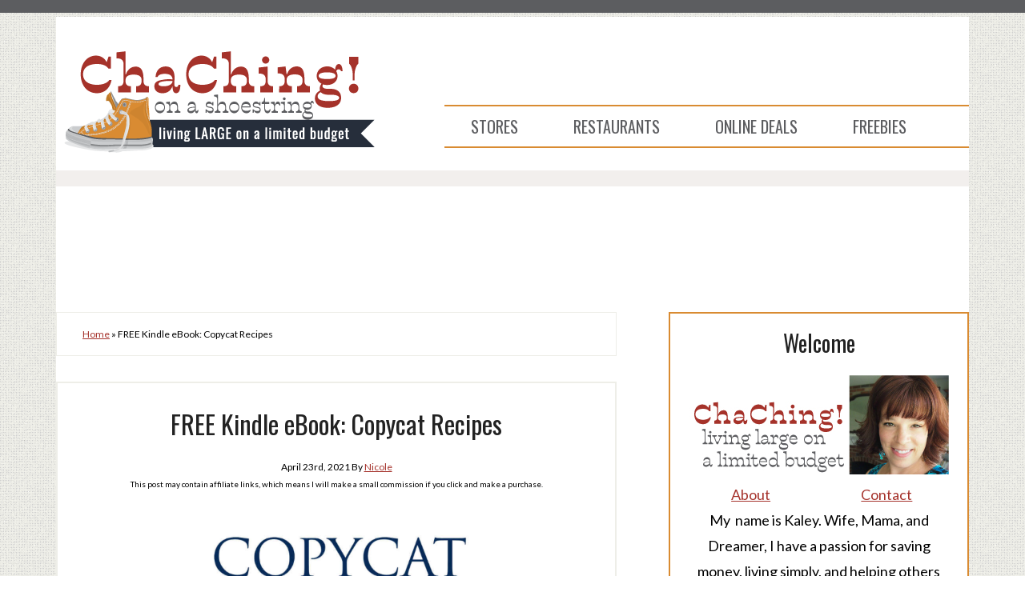

--- FILE ---
content_type: text/plain; charset=utf-8
request_url: https://ads.adthrive.com/http-api/cv2
body_size: 3762
content:
{"om":["0929nj63","0bjiq2op","0kl5wonw","0p298ycs8g7","0pycs8g7","0s298m4lr19","1","10011/6d6f4081f445bfe6dd30563fe3476ab4","10011/855b136a687537d76857f15c0c86e70b","11142692","11509227","11896988","12010080","12010084","12010088","124843_10","124844_24","124848_8","13097418","143739520","1891/84806","191640274","191860247","192001548","192001549","1g5heict","1ns7eul1","1zjn1epv","206_559992","2132:45999649","2179:578606630524081767","2249:650662457","2249:674797947","2249:691910064","2249:693167695","2249:702020273","2249:703670433","2249:704251784","2307:0kjg2kr7","2307:1g5heict","2307:6wbm92qr","2307:7siwzlwt","2307:88rv7n3t","2307:9ofmoaig","2307:9t4iqfji","2307:c0mw623r","2307:f04zcoco","2307:gc5fka43","2307:gi7efte4","2307:hxxvnqg0","2307:inex5i3c","2307:kr427sl9","2307:nwbpobii","2307:o3v1i5bp","2307:plth4l1a","2307:r8iau6rq","2307:s7sg0xhu","2307:tndjvjkm","2307:u9vfnfew","2307:uqph5v76","2307:zqr5evgv","23pz5ng5","2409_15064_70_85808977","2409_15064_70_85809022","2409_25495_176_CR52092954","2409_25495_176_CR52092957","2409_25495_176_CR52150651","2409_25495_176_CR52153848","2409_25495_176_CR52153849","2409_25495_176_CR52175340","2409_25495_176_CR52186411","2409_25495_176_CR52248589","2409_25495_176_CR52248591","2409_25495_176_CR52249305","2409_25495_176_CR52249307","248043156","24xairda","25_0l51bbpm","25_nin85bbg","25_sgaw7i5o","25_utberk8n","25_vfvpfnp8","25_yi6qlg3p","262808","2676:85393219","2676:85393231","2676:85402407","2676:85702152","2676:85987364","2676:85987389","2676:85987471","2676:86082706","2676:86087917","2676:86087992","2676:86088017","2676:86689316","2676:86698030","2676:86894914","2676:87046810","2676:87046900","2760:176_CR52150651","2760:176_CR52153848","2760:176_CR52153849","2760:176_CR52186411","2760:176_CR52249306","28933536","29402249","29414696","2974:8154407","2hv1wver","2ud6yh0p","2whm7rx3","308_125204_13","3490:CR52248591","3490:CR52248592","3490:CR52248723","3490:CR52248726","34eys5wu","3636:6286606","3658_136236_x7xpgcfc","3658_1406006_T26266038","3658_1406006_T26266044","3658_142885_T26442533","3658_15032_n4sd49eg","3658_15163_8u1muwtb","3658_15638_kr427sl9","3658_157164_teymikdn","3658_20625_c1hsjx06","3658_608813_zqr5evgv","3658_68620_T26526141","3658_78719_r8iau6rq","3658_91233_04897otm","3658_93957_T26479487","3702_139777_T26561372","3702_139777_T26561496","3778:4118479218","381513943572","39989240","3LMBEkP-wis","3v5u0p3e","409_216324","409_220364","409_220368","409_227223","409_227230","409_228080","43919985","439246469228","43a7ptxe","44023623","44629254","458901553568","47745534","47869802","481703827","485027845327","49039749","49065887","4c9wb6f0","4etfwvf1","4weg6e6x","514819301","53v6aquw","54779847","54779856","54779873","5510:2whm7rx3","5510:4weg6e6x","5510:n4sd49eg","5510:wu5bm8g3","557_409_220157","557_409_220159","557_409_220363","557_409_228105","558_93_bsgbu9lt","559992","56124956","566561477","567_269_2:3528:19843:32507","593841533531266560","5j2wfnhs","6026575677","609577512","61210719","618576351","618876699","619089559","61916211","61916223","61916225","61916229","61932920","61945704","620646535425","620646535428","6226530649","62667314","627290883","627301267","628013471","628013474","628015148","628086965","628153170","628223277","628444259","628444262","628444349","628456310","628456313","628456382","628456391","628456403","628622163","628622172","628622178","628683371","628687043","628687157","628687460","628687463","628841673","629007394","629009180","629573857","63220448","632426865","632426961","632542639","632543287","6326509215","64bjnxn9","651637446","651637459","651637462","659713728691","66m08xhz","680597458938","697189873","6ejtrnf9","6hdog2cy","6l5qanx0","6qh50f77","6tj9m7jw","6wbm92qr","702397981","702423494","705115233","705115332","705115442","705115523","705116521","705127202","74_18482790","75n5kuz7","794822578943","795410451243","7qevw67b","807vuait","8152859","8152879","8193073","8193078","86434184","86434384","86509229","86745065","86894914","86991455","89k0n9nu","8b5u826e","8becnbf0","8mxhvteo","8orkh93v","8vksyva6","8w4klwi4","8y298tbkou1","9057/118fd3eefbff5c5b303909fff5103e9c","9057/3697f0b9b3cf889bdae86ecafcf16c1d","9057/37a3ff30354283181bfb9fb2ec2f8f75","9057/b232bee09e318349723e6bde72381ba0","9929825w9vu","9nex8xyd","a3ts2hcp","a6ehim9f","af9kspoi","arkbrnjf","b3dfwyv7","b4fc2141","b9ut4rp0","bd5xg6f6","bmp4lbzm","bop8ah9a","bpwmigtk","bs298gbu9lt","bsgbu9lt","bxvl2c9f","c0mw623r","c1hsjx06","chox09l9","clbujs0n","cr-98p11g0tu8zi","cr-Bitc7n_p9iw__vat__49i_k_6v6_h_jce2vj5h_buspHgokm","cr-h6q46o706lrgv2","cr-j5th5i2ru9vd","cr-n6ts81bduatj","cr-r5fqbsaru9vd","d6wpxrux","f02984zcoco","f04zcoco","f4may85r","f8e4ig0n","fb1kd5h9","fcn2zae1","g3zy56n3","g72svoph","ge4kwk32","heyp82hb","hffavbt7","hu2988cf63l","hu52wf5i","huok5tyj","i90isgt0","i92980isgt0","iaqttatc","inex5i3c","j1xlxeqb","j4r0agpc","k2xfz54q","k83t7fjn","k8b2vse7","kbsid360","kewggb2d","kk5768bd","lxlnailk","m8bu8w55","mf2989hp67j","mkzzyvlu","mnzinbrt","muvxy961","mvvdiixj","n8w0plts","nbbqie61","npkuvcja","nw298bpobii","nwbpobii","o8icj9qr","ofoon6ir","ov298eppo2h","owg2zchv","owpdp17p","p0odjzyt","p28f3jtb","pagvt0pd","pl298th4l1a","plth4l1a","pss7la4z","pth04qht","pvgx7ymi","q855phcn","q9I-eRux9vU","qqvgscdx","qt09ii59","r0u09phz","r1298vz35ov","r3298co354x","r5cmledu","r8iau6rq","riaslz7g","ru42zlpb","s2ahu2ae","s4s41bit","s7sg0xhu","sah6iy3s","sflyeogy","svinlp2o","tcyib76d","teymikdn","tkyqaeto","tr35v3uz","u3i8n6ef","u9vfnfew","v0c192vr","v655isua","vdcb5d4i","vwg10e52","wea1r97i","wn2a3vit","wu5bm8g3","x420t9me","x7xpgcfc","xnx5isri","xs9d122r","y51tr986","yl6g9raj","zby700y5","zc9mww8x","zfexqyi5","zq298r5evgv","zqr5evgv","zsvdh1xi","zv298fjb0vm","zvfjb0vm","2343608","2343609","2343612","2343613","2344374","2344375","2344386","5700:672549180","5700:672552173","638791959","638794438","643846157","672549180","672552173","707249248","7942757","7967351","7979132","7979135","cr-e9x05e8u27sm0","cr-e9x05e8u27uiu","cr-e9x05e8u27vix","cr-e9x05e8u27vjv","cr-e9x05h3s17sm0","cr-e9x05h3s17uiu","cr-e9x05h3s17vix","cr-e9x05h3s17vjv","cr-eas10j0u07sm0","cr-eas10j0u07uiu","cr-eas10j0u07vix","cr-edry0m0xt7sm0","cr-f6wv0m1t17sm0","cr-f6wv0m1t17uiu","f9cpze7e","nodohvfi","qnqfz5kx","t8wl12j1"],"pmp":[],"adomains":["123notices.com","1md.org","about.bugmd.com","acelauncher.com","adameve.com","akusoli.com","allyspin.com","arthrozene.com","askanexpertonline.com","atomapplications.com","bassbet.com","betsson.gr","biz-zone.co","bizreach.jp","braverx.com","bubbleroom.se","bugmd.com","buydrcleanspray.com","buysplashcleaner.com","byrna.com","capitaloneshopping.com","clarifion.com","combatironapparel.com","controlcase.com","convertwithwave.com","cotosen.com","countingmypennies.com","couponthatworks.com","cratedb.com","croisieurope.be","cs.money","dallasnews.com","definition.org","derila-ergo.com","dhgate.com","dhs.gov","displate.com","dothisforliver.com","easyprint.app","easyrecipefinder.co","easyview.app","ebook1g.peptidesciences.com","fabpop.net","familynow.club","filejomkt.run","fla-keys.com","folkaly.com","g123.jp","gameswaka.com","getbugmd.com","getconsumerchoice.com","getcubbie.com","gowavebrowser.co","gowdr.com","gransino.com","gratefulfinance.com","grosvenorcasinos.com","guard.io","hashtagchatter.com","hero-wars.com","holts.com","instantbuzz.net","investmentguru.com","itsmanual.com","jackpotcitycasino.com","justanswer.com","justanswer.es","la-date.com","lightinthebox.com","liverhealthformula.com","liverrenew.com","local.com","lovehoney.com","lowerjointpain.com","lulutox.com","lumoslearning.com","lymphsystemsupport.com","manuals-help.com","manualsdirectory.org","meccabingo.com","medimops.de","mensdrivingforce.com","millioner.com","miniretornaveis.com","mobiplus.me","mxplayer.in","myiq.com","nailfungus.ca","national-lottery.co.uk","naturalhealthreports.net","nbliver360.com","nervepaindiscovery.com","nikke-global.com","nordicspirit.co.uk","nuubu.com","onlinemanualspdf.co","original-play.com","outliermodel.com","paperela.com","paradisestays.site","parasiterelief.com","parasitesnomore.com","peta.org","photoshelter.com","plannedparenthood.org","playvod-za.com","printeasilyapp.com","printwithwave.com","profitor.com","prostaluxformula.com","quicklearnx.com","quickrecipehub.com","rakuten-sec.co.jp","rangeusa.com","refinancegold.com","robocat.com","royalcaribbean.com","saba.com.mx","shift.com","simple.life","spinbara.com","systeme.io","taboola.com","tackenberg.de","temu.com","tenfactorialrocks.com","theoceanac.com","topaipick.com","totaladblock.com","twinkl.com","usconcealedcarry.com","vagisil.com","vegashero.com","vegogarden.com","veryfast.io","viewmanuals.com","viewrecipe.net","viewtemplates.com","votervoice.net","vuse.com","wavebrowser.co","wavebrowserpro.com","weareplannedparenthood.org","winred.com","xiaflex.com","yourchamilia.com"]}